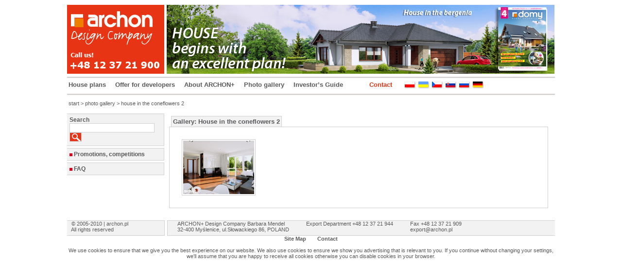

--- FILE ---
content_type: text/html; charset=utf-8
request_url: https://www.archonplus.com/galeria-realizacji/665/House-in-the-coneflowers-2.html
body_size: 2770
content:
<!DOCTYPE html PUBLIC "-//W3C//DTD XHTML 1.0 Strict//EN"
  "http://www.w3.org/TR/xhtml1/DTD/xhtml1-strict.dtd">
<html>
  <head>
	<meta http-equiv="Content-Type" content="text/html; charset=utf-8" />
    <title>archonplus.com Galeria House in the coneflowers 2</title>
	<meta name="robots" content="NOODP,index,follow,all" />
	<meta name="keywords" content="" />
	<meta name="description" content="" />
	<link rel="canonical" href="https://www.archonplus.com/galeria-realizacji/665/House-in-the-coneflowers-2.html">
	<script src="/javascripts/prototype.js" type="text/javascript"></script>
<script src="/javascripts/application.js" type="text/javascript"></script>
<script src="/javascripts/effects.js" type="text/javascript"></script>
<script src="/javascripts/swfobject.js" type="text/javascript"></script>
	<link href="/stylesheets/application.css" media="screen" rel="stylesheet" type="text/css" />
	<meta name="google-site-verification" content="dqdZRguLfNsf2LZRhPQlWvJaQmedWbDlYf5rTA2V4tQ" />
	<script type="text/javascript">

  var _gaq = _gaq || [];
  _gaq.push(['_setAccount', 'UA-1090278-14']);
  _gaq.push(['_trackPageview']);

  (function() {
	var ga = document.createElement('script'); ga.type = 'text/javascript'; ga.async = true;
	ga.src = ('https:' == document.location.protocol ? 'https://ssl' : 'http://www') + '.google-analytics.com/ga.js';
	var s = document.getElementsByTagName('script')[0]; s.parentNode.insertBefore(ga, s);
  })();

</script>
  </head>
  <body>
    <div id="container">
		<div id="top">
		
		<a href="/"><img src="/images/layouts/archon_2011.jpg" /></a>
		<div style="height: 150px; margin-left: 890px; position: absolute; top: 10px; width: 100px; z-index: 100; cursor:pointer;" onclick="window.location='/free-catalogue.html'"> </div>
		<img src="/images/layouts/top_en_28_12_2012.jpg" />
		
		</div>
		<div id="main-menu">
		<div class="pasek"></div>
		<div id="menu-items">
				<div class="menu-link"><a href="/house-plans-categories/list.html">House plans</a></div>
				<div class="menu-link"><a href="/articles/1/offer-for-developers.html">Offer for developers</a></div>
				<div class="menu-link"><a href="/articles/52/about-archon+.html">About ARCHON+</a></div>				
				<div class="menu-link"><a href="/galeria-realizacji/lista.html">Photo gallery</a></div>
				<div class="menu-link"><a href="/articles/2/investors-guide.html">Investor’s Guide</a></div>
				<div class="menu-link-kontakt"><a href="/contact.html">Contact</a></div>
				<div class="menu-link-kontakt" style="margin-left: 25px;">
				<a rel="nofollow" href="http://www.archon.pl" target="_blank" title="ARCHON+ Biuro Projektów"><img src="/images/flaga_pl_nowa.jpg" alt="archon.pl" height="16" width="24"></a>
				<a rel="nofollow" href="http://www.archon.com.ua" title="www.archon.com.ua" ><img src="/images/flaga_ua_nowa.jpg" alt="www.archon.com.ua" height="16" width="24"></a>
				<a rel="nofollow" href="http://www.archonplus.cz" target="_blank"  title="www.archonplus.cz"><img src="/images/flaga_cz_nowa.jpg" alt="www.archonplus.cz" height="16" width="24"></a>
				<a rel="nofollow" href="http://www.archon.sk" target="_blank" title="www.archon.sk"><img src="/images/flaga_sk_nowa.jpg" alt="www.archon.sk" height="16" width="24"></a>
				<a rel="nofollow" href="http://proekty.archonplus.com" target="_blank"  title="proekty.archonplus.com"><img src="/images/flaga_ru_nowa.jpg" alt="proekty.archonplus.com" border="0" height="16" width="24"></a>
				<a rel="nofollow" href="http://archon.eu.com/" target="_blank"  title="www.archon.eu.com/"><img src="/images/flaga_de.jpg" alt="proekty.archonplus.com" border="0" height="16" width="24"></a></div>
				<div class="clear">
					
				</div>
		</div>
		<div class="pasek"></div>
		 <div id="crumbs">
		 	
			 	  
						<a href="/">start</a> >
				  
						<a href="/galeria-realizacji/lista.html">photo gallery</a> >
				  
				  house in the coneflowers 2 
				  
			
		 </div>
		 </div>
		
		<div id="main">
				<div id="col1"> 
					<div id="search" class="left-menu-item">
					
						<form action="/search/results.html" method="GET">
					    Search <br />	<input type="text" name="query" value="" /> <input type="submit" name="szukaj" value="" class="szukaj">
						</form>
					</div>
				  <!--
					<div id="order-catalogue" class="left-menu-item">
						<img alt="Kropka" src="/images/icons/kropka.gif" style="vertical-align:middle;border:none;" /> <a href="/free-catalogue.html" style="padding:0px;">Order a free catalog</a>					</div>
				  -->
					
					<div id="promotions" class="left-menu-item">
						<img alt="Kropka" src="/images/icons/kropka.gif" style="vertical-align:middle;border:none;" /> <a href="/articles/3/promotions-competitons.html">Promotions, competitions</a>					</div>
					<div id="dictionary" class="left-menu-item">
							<img alt="Kropka" src="/images/icons/kropka.gif" style="vertical-align:middle;border:none;" /> <a href="/articles/5/faq.html">FAQ</a>					</div>
					<div id="all-house-plans" onclick="window.location='/house-plans-categories/0/all-house-plans'">
						<div id="banner">
					
						</div>	
					</div>
					
					  <script type="text/javascript"> 
			// <![CDATA[ 
		    var flashvars = { name:'banner'};
		   var params = {wmode: "transparent"};
		   var attributes = {align: "center",id: "1"};
		   swfobject.embedSWF("/images/layouts/baner-archonpluscom-2011-01.swf", "banner", "201", "300", "8.0.0", "",flashvars, params, attributes);
			// ]]> 
		</script> 				</div>
				<div id="col2">
      
          
      
	<script type="text/javascript" src="/javascripts/prototype.js"></script>
	<script type="text/javascript" src="/javascripts/scriptaculous.js?load=effects,builder"></script>
	<script type="text/javascript" src="/javascripts/lightbox.js"></script>
	<link rel="stylesheet" href="/stylesheets/lightbox.css" type="text/css" media="screen" />

	<div class="gallery">
		<div class="tab-title bold">
			Gallery: House in the coneflowers 2
		</div>
		
		<div class="gallery-images">
			
				<a href="/images/attachments/0001/0071/740.jpg" rel="lightbox[roadtrip]" title="House in the coneflowers 2"><img alt="740_thumb" src="/images/attachments/0001/0071/740_thumb.jpg" /></a>
			
			<div class="clear">

			</div>
		</div>

	</div>

				</div>
		</div>
		
	<div id="footer">
		<div id="footer-left">
		 	&nbsp;&nbsp;&nbsp;&copy; 2005-2010 | archon.pl <br />
		 	&nbsp;&nbsp;&nbsp;All rights reserved
		</div>
		<div id="footer-right">
			<div class="footer-data">
				 ARCHON+ Design Company Barbara Mendel<br />
				 32-400 Myślenice, ul.Słowackiego 86, POLAND
			</div>
			<div class="footer-data">
				Export Department +48 12 37 21 944
		
			</div>
			<div class="footer-data">
				 Fax +48 12 37 21 909 <br />
				export@archon.pl
			</div>
			<div style="clear">
					
					
			</div>
			</div >
			<div style="width:100%;text-align:center;margin-top:10px;clear:both;margin-bottom:10px;">
			<a href="/sitemap/index.html" style="margin:0 10px;font-weight:bold;">Site Map</a>			
			<a href="/contact.html" style="margin:0 10px;font-weight:bold;">Contact</a>			<br /><br />
			We use cookies to ensure that we give you the best experience on our website. We also use cookies to ensure we show you advertising that is relevant to you. 
If you continue without changing your settings, we'll assume that you are happy to receive all cookies otherwise you can disable cookies in your browser.
			</div>
		
		<div class="clear"></div>
		<br /><br /><br />	
		</div>
    </div>
	<script type="text/javascript">

  var _gaq = _gaq || [];
  _gaq.push(['_setAccount', 'UA-1090278-14']);
  _gaq.push(['_trackPageview']);

  (function() {
	var ga = document.createElement('script'); ga.type = 'text/javascript'; ga.async = true;
	ga.src = ('https:' == document.location.protocol ? 'https://ssl' : 'http://www') + '.google-analytics.com/ga.js';
	var s = document.getElementsByTagName('script')[0]; s.parentNode.insertBefore(ga, s);
  })();

</script>
  </body>
</html>


--- FILE ---
content_type: text/css
request_url: https://www.archonplus.com/stylesheets/application.css
body_size: 4412
content:
#archonplus.com
*{margin:0px;padding:0px;}
body {background-color: #FFFFFF;font-family: Verdana, Helvetica, Arial;font-size: 13px;color: #58585a;}
a img {border: none;}
a { color: inherit;text-decoration:none;}
a:hover { text-decoration:underline;}
.clear { clear: both;height: 0;overflow: hidden;}
.vmiddle {vertical-align:middle;}
.red{color:#e53517;}
.bold {font-weight:bold;}
.aright{text-align:right;}
.aleft{text-align:left;}
.acenter{text-align:center;}
.bottom5{margin-bottom:5px;}
.pad-l-15{padding-left:15px;}
h1 {padding:4px;font-size:16px;}
#container {width: 1004px;margin: 0 auto;background-color: #FFF;padding:0;margin-top: 10px;}
#flash_notice, #flash_error {padding: 5px 8px;  margin: 10px 0;}
#flash_notice{background-color: #CFC;border: solid 1px #6C6;}
#flash_error {background-color: #FCC;border: solid 1px #C66;}
.fieldWithErrors {display: inline;}
#errorExplanation {width: 400px;border: 2px solid #CF0000;padding: 0px;padding-bottom: 12px;margin-bottom: 20px;background-color: #f0f0f0;}
#errorExplanation h2 {text-align: left;font-weight: bold;padding: 5px 5px 5px 15px;font-size: 12px;margin: 0;background-color: #c00;color: #fff;}
#errorExplanation p {color: #333;margin-bottom: 0;padding: 8px;}
#errorExplanation ul {margin: 2px 24px;}
#errorExplanation ul li {font-size: 12px;list-style: disc;}
#main{margin-top:15px;}
#col1 {	width:200px;float:left;}
#col2 {width:780px;float:left;margin-left:10px;}
#menu-items{margin:6px 3px;}	
.menu-link{float:left;margin-right:19px;font-size:13px;font-weight:bold;}
.menu-link-kontakt{float:left;color:#e53517;margin-left:35px;font-size:13px;font-weight:bold;}
.pasek{height:4px;background: url(/images/layouts/pasek.jpg) bottom left repeat-x;clear:both;}
#crumbs {margin-top:11px;padding-left:3px;font-size:11px;}
.left-menu-item{background:#f2f2f3;margin-bottom:4px;border:1px solid #cfd0d2;border-left:none;padding:5px;font-weight:bold;font-size:12px;}
.left-menu-item input{border:1px solid #cfd0d2;}
#footer{clear:both;font-size:11px;padding-top: 10px;}
#footer-left{width:200px;background:#f2f2f3;border:1px solid #cfd0d2;border-left:none;float:left;height:30px;}
#footer-right{width:797px;background:#f2f2f3;border:1px solid #cfd0d2;border-right:none;float:right;height:30px;}
#footer-right .footer-data{float:left;margin-left:5px;padding:0 15px;}
.category-name{float:left;width:auto;background:#f2f2f3;margin-left:15px;padding:3px;border:1px solid #cfd0d2;border-bottom:none;clear:left;}
.category-main-page{float:left;width:33%;text-align:center;margin-bottom:15px;}
.mini-img{border:1px solid #cfd0d2;padding:2px;}
.mini-img:hover{background:#e53517;}
.category-product{height:190px;float:left;width:33%;text-align:center;}
.tab-title{float:left;width:auto;background:#f2f2f3;margin-left:4px;padding:3px;border:1px solid #cfd0d2;border-bottom:none;clear:left;}
.tab-content{border:1px solid #cfd0d2;padding:10px;clear:both;}
.tab-right{float:right;margin-right:5px;}
.gallery{margin-top:5px;}
#subarticles{border:1px solid #cfd0d2;border-right:none;float:right;padding:8px;width:230px;background:#f8f8f9;margin-left:10px;margin-bottom:10px;font-size:11px;}
#title{float:left;padding:0px;margin-bottom:10px;}
#after_title{clear:left;}
#dane-prawa{float:left;width:435px;}
#dane-lewa{float:left;width:320px;}
.rzut {float:left;width:49%;}
#cena{background:#f8f8f9;border:1px solid #cfd0d2;padding:5px;width:288px;margin:10px 0px;}
#kosztyyy{float:left;background:#f8f8f9;border:1px solid #cfd0d2;padding:5px;}
.table1 {width:90%;}
.table1 td {padding:5px;border:1px solid #f2f2f3;}
.table1 th {background:#cfd0d2;color:#fff;}
.table1 tr.odd {background:#fffff;}
.table1 tr.even {background:#e3e3e3;}
div.project {border:1px solid #cfd0d2;margin-bottom:15px;padding:5px;clear:both;}
.project_img{float:left;width:160px;}
.project_desc{float:left;width:430px;}
.project_menu{float:right;width:160px;}
.project_menu_item{background:#f2f2f3;margin-bottom:4px;border:1px solid #cfd0d2;border-right:none;padding:5px;}
.gallery-images{border:1px solid #cfd0d2;padding:9px 9px;clear:both;margin-bottom:15px;}
.gallery-images{border:1px solid #cfd0d2;padding:9px 9px;clear:both;margin-bottom:15px;}
.gallery-images img {margin:16px;float:left;border:1px solid #cfd0d2;padding:2px;}
.gallery-images img:hover{background:#e53517;}
.add_button{background:#e53517;width:120px;color:#fff;padding:5px;text-align:center;font-weight:bold;margin-top:5px;}
.szukaj {background: url(/images/icons/szukaj.gif);width:25px;cursor:pointer;}
.has-watermark45 img{  max-width: 100%}